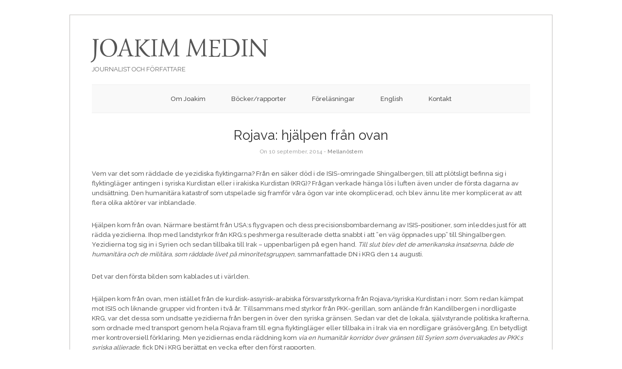

--- FILE ---
content_type: text/html; charset=UTF-8
request_url: https://joakimmedin.se/2014/09/rojava-hjalpen-fran-ovan/
body_size: 9070
content:
<!DOCTYPE html>
<html lang="sv-SE">
<head>
	<meta http-equiv="Content-Type" content="text/html; charset=UTF-8" />

	<link rel="profile" href="http://gmpg.org/xfn/11" />
	<link rel="pingback" href="https://joakimmedin.se/xmlrpc.php" />

	<title>Rojava: hjälpen från ovan &#8211; JOAKIM MEDIN</title>
<meta name='robots' content='max-image-preview:large' />
	<style>img:is([sizes="auto" i], [sizes^="auto," i]) { contain-intrinsic-size: 3000px 1500px }</style>
	<link rel='dns-prefetch' href='//fonts.googleapis.com' />
<link rel="alternate" type="application/rss+xml" title="JOAKIM MEDIN &raquo; Webbflöde" href="https://joakimmedin.se/feed/" />
<link rel="alternate" type="application/rss+xml" title="JOAKIM MEDIN &raquo; Kommentarsflöde" href="https://joakimmedin.se/comments/feed/" />
<script type="text/javascript">
/* <![CDATA[ */
window._wpemojiSettings = {"baseUrl":"https:\/\/s.w.org\/images\/core\/emoji\/16.0.1\/72x72\/","ext":".png","svgUrl":"https:\/\/s.w.org\/images\/core\/emoji\/16.0.1\/svg\/","svgExt":".svg","source":{"concatemoji":"https:\/\/joakimmedin.se\/wp-includes\/js\/wp-emoji-release.min.js?ver=6.8.3"}};
/*! This file is auto-generated */
!function(s,n){var o,i,e;function c(e){try{var t={supportTests:e,timestamp:(new Date).valueOf()};sessionStorage.setItem(o,JSON.stringify(t))}catch(e){}}function p(e,t,n){e.clearRect(0,0,e.canvas.width,e.canvas.height),e.fillText(t,0,0);var t=new Uint32Array(e.getImageData(0,0,e.canvas.width,e.canvas.height).data),a=(e.clearRect(0,0,e.canvas.width,e.canvas.height),e.fillText(n,0,0),new Uint32Array(e.getImageData(0,0,e.canvas.width,e.canvas.height).data));return t.every(function(e,t){return e===a[t]})}function u(e,t){e.clearRect(0,0,e.canvas.width,e.canvas.height),e.fillText(t,0,0);for(var n=e.getImageData(16,16,1,1),a=0;a<n.data.length;a++)if(0!==n.data[a])return!1;return!0}function f(e,t,n,a){switch(t){case"flag":return n(e,"\ud83c\udff3\ufe0f\u200d\u26a7\ufe0f","\ud83c\udff3\ufe0f\u200b\u26a7\ufe0f")?!1:!n(e,"\ud83c\udde8\ud83c\uddf6","\ud83c\udde8\u200b\ud83c\uddf6")&&!n(e,"\ud83c\udff4\udb40\udc67\udb40\udc62\udb40\udc65\udb40\udc6e\udb40\udc67\udb40\udc7f","\ud83c\udff4\u200b\udb40\udc67\u200b\udb40\udc62\u200b\udb40\udc65\u200b\udb40\udc6e\u200b\udb40\udc67\u200b\udb40\udc7f");case"emoji":return!a(e,"\ud83e\udedf")}return!1}function g(e,t,n,a){var r="undefined"!=typeof WorkerGlobalScope&&self instanceof WorkerGlobalScope?new OffscreenCanvas(300,150):s.createElement("canvas"),o=r.getContext("2d",{willReadFrequently:!0}),i=(o.textBaseline="top",o.font="600 32px Arial",{});return e.forEach(function(e){i[e]=t(o,e,n,a)}),i}function t(e){var t=s.createElement("script");t.src=e,t.defer=!0,s.head.appendChild(t)}"undefined"!=typeof Promise&&(o="wpEmojiSettingsSupports",i=["flag","emoji"],n.supports={everything:!0,everythingExceptFlag:!0},e=new Promise(function(e){s.addEventListener("DOMContentLoaded",e,{once:!0})}),new Promise(function(t){var n=function(){try{var e=JSON.parse(sessionStorage.getItem(o));if("object"==typeof e&&"number"==typeof e.timestamp&&(new Date).valueOf()<e.timestamp+604800&&"object"==typeof e.supportTests)return e.supportTests}catch(e){}return null}();if(!n){if("undefined"!=typeof Worker&&"undefined"!=typeof OffscreenCanvas&&"undefined"!=typeof URL&&URL.createObjectURL&&"undefined"!=typeof Blob)try{var e="postMessage("+g.toString()+"("+[JSON.stringify(i),f.toString(),p.toString(),u.toString()].join(",")+"));",a=new Blob([e],{type:"text/javascript"}),r=new Worker(URL.createObjectURL(a),{name:"wpTestEmojiSupports"});return void(r.onmessage=function(e){c(n=e.data),r.terminate(),t(n)})}catch(e){}c(n=g(i,f,p,u))}t(n)}).then(function(e){for(var t in e)n.supports[t]=e[t],n.supports.everything=n.supports.everything&&n.supports[t],"flag"!==t&&(n.supports.everythingExceptFlag=n.supports.everythingExceptFlag&&n.supports[t]);n.supports.everythingExceptFlag=n.supports.everythingExceptFlag&&!n.supports.flag,n.DOMReady=!1,n.readyCallback=function(){n.DOMReady=!0}}).then(function(){return e}).then(function(){var e;n.supports.everything||(n.readyCallback(),(e=n.source||{}).concatemoji?t(e.concatemoji):e.wpemoji&&e.twemoji&&(t(e.twemoji),t(e.wpemoji)))}))}((window,document),window._wpemojiSettings);
/* ]]> */
</script>
<style id='wp-emoji-styles-inline-css' type='text/css'>

	img.wp-smiley, img.emoji {
		display: inline !important;
		border: none !important;
		box-shadow: none !important;
		height: 1em !important;
		width: 1em !important;
		margin: 0 0.07em !important;
		vertical-align: -0.1em !important;
		background: none !important;
		padding: 0 !important;
	}
</style>
<link rel='stylesheet' id='wp-block-library-css' href='https://joakimmedin.se/wp-includes/css/dist/block-library/style.min.css?ver=6.8.3' type='text/css' media='all' />
<style id='classic-theme-styles-inline-css' type='text/css'>
/*! This file is auto-generated */
.wp-block-button__link{color:#fff;background-color:#32373c;border-radius:9999px;box-shadow:none;text-decoration:none;padding:calc(.667em + 2px) calc(1.333em + 2px);font-size:1.125em}.wp-block-file__button{background:#32373c;color:#fff;text-decoration:none}
</style>
<style id='global-styles-inline-css' type='text/css'>
:root{--wp--preset--aspect-ratio--square: 1;--wp--preset--aspect-ratio--4-3: 4/3;--wp--preset--aspect-ratio--3-4: 3/4;--wp--preset--aspect-ratio--3-2: 3/2;--wp--preset--aspect-ratio--2-3: 2/3;--wp--preset--aspect-ratio--16-9: 16/9;--wp--preset--aspect-ratio--9-16: 9/16;--wp--preset--color--black: #000000;--wp--preset--color--cyan-bluish-gray: #abb8c3;--wp--preset--color--white: #ffffff;--wp--preset--color--pale-pink: #f78da7;--wp--preset--color--vivid-red: #cf2e2e;--wp--preset--color--luminous-vivid-orange: #ff6900;--wp--preset--color--luminous-vivid-amber: #fcb900;--wp--preset--color--light-green-cyan: #7bdcb5;--wp--preset--color--vivid-green-cyan: #00d084;--wp--preset--color--pale-cyan-blue: #8ed1fc;--wp--preset--color--vivid-cyan-blue: #0693e3;--wp--preset--color--vivid-purple: #9b51e0;--wp--preset--gradient--vivid-cyan-blue-to-vivid-purple: linear-gradient(135deg,rgba(6,147,227,1) 0%,rgb(155,81,224) 100%);--wp--preset--gradient--light-green-cyan-to-vivid-green-cyan: linear-gradient(135deg,rgb(122,220,180) 0%,rgb(0,208,130) 100%);--wp--preset--gradient--luminous-vivid-amber-to-luminous-vivid-orange: linear-gradient(135deg,rgba(252,185,0,1) 0%,rgba(255,105,0,1) 100%);--wp--preset--gradient--luminous-vivid-orange-to-vivid-red: linear-gradient(135deg,rgba(255,105,0,1) 0%,rgb(207,46,46) 100%);--wp--preset--gradient--very-light-gray-to-cyan-bluish-gray: linear-gradient(135deg,rgb(238,238,238) 0%,rgb(169,184,195) 100%);--wp--preset--gradient--cool-to-warm-spectrum: linear-gradient(135deg,rgb(74,234,220) 0%,rgb(151,120,209) 20%,rgb(207,42,186) 40%,rgb(238,44,130) 60%,rgb(251,105,98) 80%,rgb(254,248,76) 100%);--wp--preset--gradient--blush-light-purple: linear-gradient(135deg,rgb(255,206,236) 0%,rgb(152,150,240) 100%);--wp--preset--gradient--blush-bordeaux: linear-gradient(135deg,rgb(254,205,165) 0%,rgb(254,45,45) 50%,rgb(107,0,62) 100%);--wp--preset--gradient--luminous-dusk: linear-gradient(135deg,rgb(255,203,112) 0%,rgb(199,81,192) 50%,rgb(65,88,208) 100%);--wp--preset--gradient--pale-ocean: linear-gradient(135deg,rgb(255,245,203) 0%,rgb(182,227,212) 50%,rgb(51,167,181) 100%);--wp--preset--gradient--electric-grass: linear-gradient(135deg,rgb(202,248,128) 0%,rgb(113,206,126) 100%);--wp--preset--gradient--midnight: linear-gradient(135deg,rgb(2,3,129) 0%,rgb(40,116,252) 100%);--wp--preset--font-size--small: 13px;--wp--preset--font-size--medium: 20px;--wp--preset--font-size--large: 36px;--wp--preset--font-size--x-large: 42px;--wp--preset--spacing--20: 0.44rem;--wp--preset--spacing--30: 0.67rem;--wp--preset--spacing--40: 1rem;--wp--preset--spacing--50: 1.5rem;--wp--preset--spacing--60: 2.25rem;--wp--preset--spacing--70: 3.38rem;--wp--preset--spacing--80: 5.06rem;--wp--preset--shadow--natural: 6px 6px 9px rgba(0, 0, 0, 0.2);--wp--preset--shadow--deep: 12px 12px 50px rgba(0, 0, 0, 0.4);--wp--preset--shadow--sharp: 6px 6px 0px rgba(0, 0, 0, 0.2);--wp--preset--shadow--outlined: 6px 6px 0px -3px rgba(255, 255, 255, 1), 6px 6px rgba(0, 0, 0, 1);--wp--preset--shadow--crisp: 6px 6px 0px rgba(0, 0, 0, 1);}:where(.is-layout-flex){gap: 0.5em;}:where(.is-layout-grid){gap: 0.5em;}body .is-layout-flex{display: flex;}.is-layout-flex{flex-wrap: wrap;align-items: center;}.is-layout-flex > :is(*, div){margin: 0;}body .is-layout-grid{display: grid;}.is-layout-grid > :is(*, div){margin: 0;}:where(.wp-block-columns.is-layout-flex){gap: 2em;}:where(.wp-block-columns.is-layout-grid){gap: 2em;}:where(.wp-block-post-template.is-layout-flex){gap: 1.25em;}:where(.wp-block-post-template.is-layout-grid){gap: 1.25em;}.has-black-color{color: var(--wp--preset--color--black) !important;}.has-cyan-bluish-gray-color{color: var(--wp--preset--color--cyan-bluish-gray) !important;}.has-white-color{color: var(--wp--preset--color--white) !important;}.has-pale-pink-color{color: var(--wp--preset--color--pale-pink) !important;}.has-vivid-red-color{color: var(--wp--preset--color--vivid-red) !important;}.has-luminous-vivid-orange-color{color: var(--wp--preset--color--luminous-vivid-orange) !important;}.has-luminous-vivid-amber-color{color: var(--wp--preset--color--luminous-vivid-amber) !important;}.has-light-green-cyan-color{color: var(--wp--preset--color--light-green-cyan) !important;}.has-vivid-green-cyan-color{color: var(--wp--preset--color--vivid-green-cyan) !important;}.has-pale-cyan-blue-color{color: var(--wp--preset--color--pale-cyan-blue) !important;}.has-vivid-cyan-blue-color{color: var(--wp--preset--color--vivid-cyan-blue) !important;}.has-vivid-purple-color{color: var(--wp--preset--color--vivid-purple) !important;}.has-black-background-color{background-color: var(--wp--preset--color--black) !important;}.has-cyan-bluish-gray-background-color{background-color: var(--wp--preset--color--cyan-bluish-gray) !important;}.has-white-background-color{background-color: var(--wp--preset--color--white) !important;}.has-pale-pink-background-color{background-color: var(--wp--preset--color--pale-pink) !important;}.has-vivid-red-background-color{background-color: var(--wp--preset--color--vivid-red) !important;}.has-luminous-vivid-orange-background-color{background-color: var(--wp--preset--color--luminous-vivid-orange) !important;}.has-luminous-vivid-amber-background-color{background-color: var(--wp--preset--color--luminous-vivid-amber) !important;}.has-light-green-cyan-background-color{background-color: var(--wp--preset--color--light-green-cyan) !important;}.has-vivid-green-cyan-background-color{background-color: var(--wp--preset--color--vivid-green-cyan) !important;}.has-pale-cyan-blue-background-color{background-color: var(--wp--preset--color--pale-cyan-blue) !important;}.has-vivid-cyan-blue-background-color{background-color: var(--wp--preset--color--vivid-cyan-blue) !important;}.has-vivid-purple-background-color{background-color: var(--wp--preset--color--vivid-purple) !important;}.has-black-border-color{border-color: var(--wp--preset--color--black) !important;}.has-cyan-bluish-gray-border-color{border-color: var(--wp--preset--color--cyan-bluish-gray) !important;}.has-white-border-color{border-color: var(--wp--preset--color--white) !important;}.has-pale-pink-border-color{border-color: var(--wp--preset--color--pale-pink) !important;}.has-vivid-red-border-color{border-color: var(--wp--preset--color--vivid-red) !important;}.has-luminous-vivid-orange-border-color{border-color: var(--wp--preset--color--luminous-vivid-orange) !important;}.has-luminous-vivid-amber-border-color{border-color: var(--wp--preset--color--luminous-vivid-amber) !important;}.has-light-green-cyan-border-color{border-color: var(--wp--preset--color--light-green-cyan) !important;}.has-vivid-green-cyan-border-color{border-color: var(--wp--preset--color--vivid-green-cyan) !important;}.has-pale-cyan-blue-border-color{border-color: var(--wp--preset--color--pale-cyan-blue) !important;}.has-vivid-cyan-blue-border-color{border-color: var(--wp--preset--color--vivid-cyan-blue) !important;}.has-vivid-purple-border-color{border-color: var(--wp--preset--color--vivid-purple) !important;}.has-vivid-cyan-blue-to-vivid-purple-gradient-background{background: var(--wp--preset--gradient--vivid-cyan-blue-to-vivid-purple) !important;}.has-light-green-cyan-to-vivid-green-cyan-gradient-background{background: var(--wp--preset--gradient--light-green-cyan-to-vivid-green-cyan) !important;}.has-luminous-vivid-amber-to-luminous-vivid-orange-gradient-background{background: var(--wp--preset--gradient--luminous-vivid-amber-to-luminous-vivid-orange) !important;}.has-luminous-vivid-orange-to-vivid-red-gradient-background{background: var(--wp--preset--gradient--luminous-vivid-orange-to-vivid-red) !important;}.has-very-light-gray-to-cyan-bluish-gray-gradient-background{background: var(--wp--preset--gradient--very-light-gray-to-cyan-bluish-gray) !important;}.has-cool-to-warm-spectrum-gradient-background{background: var(--wp--preset--gradient--cool-to-warm-spectrum) !important;}.has-blush-light-purple-gradient-background{background: var(--wp--preset--gradient--blush-light-purple) !important;}.has-blush-bordeaux-gradient-background{background: var(--wp--preset--gradient--blush-bordeaux) !important;}.has-luminous-dusk-gradient-background{background: var(--wp--preset--gradient--luminous-dusk) !important;}.has-pale-ocean-gradient-background{background: var(--wp--preset--gradient--pale-ocean) !important;}.has-electric-grass-gradient-background{background: var(--wp--preset--gradient--electric-grass) !important;}.has-midnight-gradient-background{background: var(--wp--preset--gradient--midnight) !important;}.has-small-font-size{font-size: var(--wp--preset--font-size--small) !important;}.has-medium-font-size{font-size: var(--wp--preset--font-size--medium) !important;}.has-large-font-size{font-size: var(--wp--preset--font-size--large) !important;}.has-x-large-font-size{font-size: var(--wp--preset--font-size--x-large) !important;}
:where(.wp-block-post-template.is-layout-flex){gap: 1.25em;}:where(.wp-block-post-template.is-layout-grid){gap: 1.25em;}
:where(.wp-block-columns.is-layout-flex){gap: 2em;}:where(.wp-block-columns.is-layout-grid){gap: 2em;}
:root :where(.wp-block-pullquote){font-size: 1.5em;line-height: 1.6;}
</style>
<link rel='stylesheet' id='rps-image-gallery-css' href='https://joakimmedin.se/wp-content/plugins/rps-image-gallery/rps-image-gallery.css?ver=2.2.2' type='text/css' media='all' />
<link rel='stylesheet' id='rps-image-gallery-theme-default-css' href='https://joakimmedin.se/wp-content/plugins/rps-image-gallery/themes/default/style.css?ver=2.2.2' type='text/css' media='all' />
<link rel='stylesheet' id='uaf_client_css-css' href='https://joakimmedin.se/wp-content/uploads/useanyfont/uaf.css?ver=1526640081' type='text/css' media='all' />
<link rel='stylesheet' id='origami-css' href='https://joakimmedin.se/wp-content/themes/origami/style.css?ver=1.7.3' type='text/css' media='all' />
<link rel='stylesheet' id='flexslider-css' href='https://joakimmedin.se/wp-content/themes/origami/css/flexslider.css?ver=2.0' type='text/css' media='all' />
<link rel='stylesheet' id='google-webfonts-css' href='//fonts.googleapis.com/css?family=Terminal+Dosis%3A200%2C400&#038;ver=6.8.3' type='text/css' media='all' />
<link rel='stylesheet' id='siteorigin-mobilenav-css' href='https://joakimmedin.se/wp-content/themes/origami/inc/mobilenav/css/mobilenav.css?ver=1.7.3' type='text/css' media='all' />
<link rel='stylesheet' id='easymedia_styles-css' href='https://joakimmedin.se/wp-content/plugins/easy-media-gallery/css/frontend.css?ver=6.8.3' type='text/css' media='all' />
<script type="text/javascript" src="https://joakimmedin.se/wp-includes/js/jquery/jquery.min.js?ver=3.7.1" id="jquery-core-js"></script>
<script type="text/javascript" src="https://joakimmedin.se/wp-includes/js/jquery/jquery-migrate.min.js?ver=3.4.1" id="jquery-migrate-js"></script>
<script type="text/javascript" src="https://joakimmedin.se/wp-content/themes/origami/js/jquery.fitvids.min.js?ver=1.0" id="fitvids-js"></script>
<script type="text/javascript" src="https://joakimmedin.se/wp-content/themes/origami/js/origami.min.js?ver=1.7.3" id="origami-js"></script>
<script type="text/javascript" src="https://joakimmedin.se/wp-content/themes/origami/js/jquery.flexslider.min.js?ver=2.1" id="flexslider-js"></script>
<script type="text/javascript" id="siteorigin-mobilenav-js-extra">
/* <![CDATA[ */
var mobileNav = {"search":{"url":"https:\/\/joakimmedin.se","placeholder":"Search"},"text":{"navigate":"Menu","back":"Back","close":"Close"},"nextIconUrl":"https:\/\/joakimmedin.se\/wp-content\/themes\/origami\/inc\/mobilenav\/images\/next.png"};
/* ]]> */
</script>
<script type="text/javascript" src="https://joakimmedin.se/wp-content/themes/origami/inc/mobilenav/js/mobilenav.min.js?ver=1.7.3" id="siteorigin-mobilenav-js"></script>
<link rel="https://api.w.org/" href="https://joakimmedin.se/wp-json/" /><link rel="alternate" title="JSON" type="application/json" href="https://joakimmedin.se/wp-json/wp/v2/posts/653" /><link rel="EditURI" type="application/rsd+xml" title="RSD" href="https://joakimmedin.se/xmlrpc.php?rsd" />
<meta name="generator" content="WordPress 6.8.3" />
<link rel="canonical" href="https://joakimmedin.se/2014/09/rojava-hjalpen-fran-ovan/" />
<link rel='shortlink' href='https://joakimmedin.se/?p=653' />
<link rel="alternate" title="oEmbed (JSON)" type="application/json+oembed" href="https://joakimmedin.se/wp-json/oembed/1.0/embed?url=https%3A%2F%2Fjoakimmedin.se%2F2014%2F09%2Frojava-hjalpen-fran-ovan%2F" />
<link rel="alternate" title="oEmbed (XML)" type="text/xml+oembed" href="https://joakimmedin.se/wp-json/oembed/1.0/embed?url=https%3A%2F%2Fjoakimmedin.se%2F2014%2F09%2Frojava-hjalpen-fran-ovan%2F&#038;format=xml" />
<meta name="viewport" content="width=device-width, initial-scale=1" /><meta http-equiv="X-UA-Compatible" content="IE=edge" />	<style type="text/css">
		.so-mobilenav-mobile + * { display: none; }
		@media screen and (max-width: 480px) { .so-mobilenav-mobile + * { display: block; } .so-mobilenav-standard + * { display: none; } }
	</style>
	<link rel="stylesheet" type="text/css" media="screen,projection" href="https://joakimmedin.se/wp-content/plugins/easy-media-gallery/css/styles/mediabox/Light.css" />

<!-- Easy Media Gallery Lite START (version 1.3.167)-->       
    
    <script type="text/javascript">
	/*<![CDATA[*/
	/* Easy Media Gallery */
    jQuery(document).ready(function($) {	
		var add = "easymedia";
jQuery('.da-thumbs a[rel!="easymedia"]').attr('rel', function (i, old) {
    return old ? old + ' ' + add : add; });		
    });
    /*]]>*/</script>

    <!--[if lt IE 9]>
<script src="https://joakimmedin.se/wp-content/plugins/easy-media-gallery/includes/js/func/html5.js" type="text/javascript"></script>
<![endif]-->  


<!-- Easy Media Gallery Lite  END  -->   
    
	<style type="text/css" id="custom-background-css">
body.custom-background { background-color: #ffffff; }
</style>
	
<!-- Jetpack Open Graph Tags -->
<meta property="og:type" content="article" />
<meta property="og:title" content="Rojava: hjälpen från ovan" />
<meta property="og:url" content="https://joakimmedin.se/2014/09/rojava-hjalpen-fran-ovan/" />
<meta property="og:description" content="Vem var det som räddade de yezidiska flyktingarna? Från en säker död i de ISIS-omringade Shingalbergen, till att plötsligt befinna sig i flyktingläger antingen i syriska Kurdistan eller i irakiska …" />
<meta property="article:published_time" content="2014-09-10T21:00:40+00:00" />
<meta property="article:modified_time" content="2014-09-21T12:23:05+00:00" />
<meta property="og:site_name" content="JOAKIM MEDIN" />
<meta property="og:image" content="http://joakimmedin.se/wp-content/uploads/2014/09/IMG_1820-1024x682.jpg" />
<meta property="og:image:width" content="733" />
<meta property="og:image:height" content="488" />
<meta property="og:image:alt" content="IMG_1820" />
<meta property="og:locale" content="sv_SE" />
<meta name="twitter:text:title" content="Rojava: hjälpen från ovan" />
<meta name="twitter:image" content="http://joakimmedin.se/wp-content/uploads/2014/09/IMG_1820-1024x682.jpg?w=640" />
<meta name="twitter:image:alt" content="IMG_1820" />
<meta name="twitter:card" content="summary_large_image" />

<!-- End Jetpack Open Graph Tags -->
	<style type="text/css" media="screen">
		#footer-widgets .widget { width: 100%; }
		@media screen and (max-width: 640px) {
			#footer-widgets .widget { width: auto; float: none; }
		}
	</style>
		<!--[if lt IE 9]>
	<script src="https://joakimmedin.se/wp-content/themes/origami/js/html5shiv.js" type="text/javascript"></script>
	<![endif]-->
	<!--[if (gte IE 6)&(lte IE 8)]>
	<script type="text/javascript" src="https://joakimmedin.se/wp-content/themes/origami/js/selectivizr.js"></script>
	<![endif]-->
	<style type="text/css" id="customizer-css">@import url(https://fonts.googleapis.com/css?family=Raleway:500|Simonetta:400|Raleway:400); body { font-family: "Raleway"; font-weight: 500; font-weight: 500 } #logo h1 { font-family: "Simonetta"; font-weight: 400 } h1,h2,h3,h4,h5,h6, h1.entry-title, h1.archive-title, #footer-widgets h2.widgettitle { font-family: "Raleway"; font-weight: 400 } #page-container { background-color: #ffffff } </style><style id="tt-easy-google-font-styles" type="text/css">p { }
h1 { }
h2 { }
h3 { }
h4 { }
h5 { }
h6 { }
</style></head>

<body class="wp-singular post-template-default single single-post postid-653 single-format-standard custom-background wp-theme-origami siteorigin-panels mobilenav">


<div class="container">

	
	<div id="page-container">

		
		<div id="logo" >
	<a href="https://joakimmedin.se/" title="JOURNALIST OCH FÖRFATTARE" class="logo-link">
					<h1 class="logo">JOAKIM MEDIN</h1><br/>
			<h3 class="logo">JOURNALIST OCH FÖRFATTARE</h3>
			</a>
	</div>


		
		<nav id="menu" class="primary">
	<div id="so-mobilenav-standard-1" data-id="1" class="so-mobilenav-standard"></div><div class="menu-meny-1-container"><ul id="main-menu" class="menu"><li id="menu-item-1948" class="menu-item menu-item-type-post_type menu-item-object-page menu-item-1948"><a href="https://joakimmedin.se/omjoakim/">Om Joakim</a></li>
<li id="menu-item-2134" class="menu-item menu-item-type-post_type menu-item-object-page menu-item-2134"><a href="https://joakimmedin.se/bockerrapporter/">Böcker/rapporter</a></li>
<li id="menu-item-1944" class="menu-item menu-item-type-post_type menu-item-object-page menu-item-1944"><a href="https://joakimmedin.se/forelasningar/">Föreläsningar</a></li>
<li id="menu-item-2003" class="menu-item menu-item-type-post_type menu-item-object-page menu-item-2003"><a href="https://joakimmedin.se/english/">English</a></li>
<li id="menu-item-2525" class="menu-item menu-item-type-post_type menu-item-object-page menu-item-2525"><a href="https://joakimmedin.se/kontakt/">Kontakt</a></li>
</ul></div><div id="so-mobilenav-mobile-1" data-id="1" class="so-mobilenav-mobile"></div><div class="menu-mobilenav-container"><ul id="mobile-nav-item-wrap-1" class="menu"><li><a href="#" class="mobilenav-main-link" data-id="1"><span class="mobile-nav-icon"></span>Menu</a></li></ul></div></nav>
<div id="content">			<div class="post-653 post type-post status-publish format-standard hentry category-mellanostern tag-flyktingar tag-irak tag-isis tag-kurdistan tag-pkk tag-syrien content-columns-1">

			
							<h1 class="entry-title">
											Rojava: hjälpen från ovan									</h1>
	
				<div class="post-info">
					On 10 september, 2014																
										- <a href="https://joakimmedin.se/category/mellanostern/" rel="category tag">Mellanöstern</a>									</div>
			
						<div class="content column-1">
								
				<p>Vem var det som räddade de yezidiska flyktingarna? Från en säker död i de ISIS-omringade Shingalbergen, till att plötsligt befinna sig i flyktingläger antingen i syriska Kurdistan eller i irakiska Kurdistan (KRG)? Frågan verkade hänga lös i luften även under de första dagarna av undsättning. Den humanitära katastrof som utspelade sig framför våra ögon var inte okomplicerad, och blev ännu lite mer komplicerat av att flera olika aktörer var inblandade.</p>
<p>Hjälpen kom från ovan. Närmare bestämt från USA:s flygvapen och dess precisionsbombardemang av ISIS-positioner, som inleddes just för att rädda yezidierna. Ihop med landstyrkor från KRG:s peshmerga resulterade detta snabbt i att &#8221;en väg öppnades upp&#8221; till Shingalbergen. Yezidierna tog sig in i Syrien och sedan tillbaka till Irak &#8211; uppenbarligen på egen hand. <em>Till slut blev det de amerikanska insatserna, både de humanitära och de militära, som räddade livet på minoritetsgruppen</em>, sammanfattade DN i KRG den 14 augusti.</p>
<p>Det var den första bilden som kablades ut i världen.</p>
<p>Hjälpen kom från ovan, men istället från de kurdisk-assyrisk-arabiska försvarsstyrkorna från Rojava/syriska Kurdistan i norr. Som redan kämpat mot ISIS och liknande grupper vid fronten i två år. Tillsammans med styrkor från PKK-gerillan, som anlände från Kandilbergen i nordligaste KRG, var det dessa som undsatte yezidierna från bergen in över den syriska gränsen. Sedan var det de lokala, självstyrande politiska krafterna, som ordnade med transport genom hela Rojava fram till egna flyktingläger eller tillbaka in i Irak via en nordligare gräsövergång. En betydligt mer kontroversiell förklaring. Men yezidiernas enda räddning kom <em>via en humanitär korridor över gränsen till Syrien som övervakades av PKK:s syriska allierade</em>, fick DN i KRG berättat en vecka efter den först rapporten.</p>
<p>Då hade mer information nått ut, som till sist också gick att tro på, och bilden nyanserades.</p>
<p>Det var inte några enstaka USA-bombanfall som på mystiska vägar räddat livet de tiotusentals människorna i bergen. Markarbetet, logistiken och kommunikation med kurdiska Röda halvmånen sköttes istället av insatsen från Rojava. Jag och Thorkil Rothe hade möjligheten att bevittna hela denna räddningsaktion inifrån Rojava, och vad vi såg försökte jag också förmedla från dag ett till alla medieföretag jag talade med. Majoriteten fann dock bäst att utelämna detta stycke. Kopplingen till PKK, terrorstämplad av EU och USA, var känslig. Och Rojava, där lokalbefolkningen redan bekämpat ISIS ett bra tag, vad var det för ställe?</p>
<p>På plats i Rojava och närmare bestämt kantonen Cizîre kunde vi dokumentera även detta. Kurdernas maktövertagande från Assadregimen, maktöverlämnandet till en självstyrande och multikulturell administration, demokratiseringsprojektet, och inte minst kvinnornas avancemang. Allt detta i i en region som i övrigt kännetecknas av diktatur, religiös fanatism, extrem mansdominans, krig och förstörelse. Mot allt detta måste nya samhällsinitiativ förstås bygga upp ett starkt försvar.</p>
<p>Jag är fortfarande ledsen i hjärtat efter sommarens hemskheter. I dessa mörka tider behövs ljusglimtar. Lyckligtvis kan exempel på lokalt motstånd och progressiva vindar erbjuda detta, istället för att vi jämt bara ska sitta och vänta på intervention från väst.</p>
<p>Ett reportage går att läsa för prenumeranter hos<a href="http://feministisktperspektiv.se/konton/loggain/?next=/2014/08/29/de-forsvarar-den-tysta-revolutionen-i-rojava-mot-is"> Feministiskt Perspektiv</a>, ett annat reportage kom för en tid sen hos <a href="http://www.etc.se/utrikes/kvinnorna-som-slass-mot-terrorn-kunde-inte-se-pa-nar-folk-dodades">Dagens ETC</a>. Mer kommer internationellt.</p>
<p style="text-align: left;"><img fetchpriority="high" decoding="async" class="aligncenter  wp-image-655" alt="IMG_1820" src="http://joakimmedin.se/wp-content/uploads/2014/09/IMG_1820-1024x682.jpg" width="733" height="488" srcset="https://joakimmedin.se/wp-content/uploads/2014/09/IMG_1820-1024x682.jpg 1024w, https://joakimmedin.se/wp-content/uploads/2014/09/IMG_1820-300x200.jpg 300w, https://joakimmedin.se/wp-content/uploads/2014/09/IMG_1820-904x602.jpg 904w" sizes="(max-width: 733px) 100vw, 733px" /><em>                     Gränsen. Styrkor från Rojava &#8211; kvinnor och män &#8211; evakuerade yezidierna från Shingalbergen. Foto: Joakim Medin</em></p>
				<div class="clear"></div>
			</div>
			
						
										<div class="below-content tagged">
											<div class="tags">
							<div class="origami-icon-tag"></div>
							<div class="the_tags">
								<a href="https://joakimmedin.se/tag/flyktingar/" rel="tag">Flyktingar</a>, <a href="https://joakimmedin.se/tag/irak/" rel="tag">Irak</a>, <a href="https://joakimmedin.se/tag/isis/" rel="tag">ISIS</a>, <a href="https://joakimmedin.se/tag/kurdistan/" rel="tag">Kurdistan</a>, <a href="https://joakimmedin.se/tag/pkk/" rel="tag">PKK</a>, <a href="https://joakimmedin.se/tag/syrien/" rel="tag">Syrien</a>							</div>
						</div>
										
					
					<div class="clear"></div>
				</div>

			
						
			

	<div id="comments" class="comments-disabled content">
		<p>Comments are Disabled</p>
	</div>

		</div>
	</div>

<div id="posts-nav">
	</div>

		


		
			
			<div id="footer-widgets">
	<div id="footer-widgets-wrapper">
		<div id="search-2" class="cell widget widget_search"><h2 class="widgettitle">SÖK</h2>
<form role="search" method="get" id="searchform" class="searchform" action="https://joakimmedin.se/">
				<div>
					<label class="screen-reader-text" for="s">Sök efter:</label>
					<input type="text" value="" name="s" id="s" />
					<input type="submit" id="searchsubmit" value="Sök" />
				</div>
			</form></div>		<div class="clear"></div>
	</div>
</div>
			
		
		
	</div>

	
	
	<div id="footer">
			<div class="copyright">Copyright JOAKIM MEDIN 2013-2022</div>
	
	<div class="designed">Theme By <a href="http://siteorigin.com">SiteOrigin</a></div>	<div class="clear"></div>
</div>
	
</div>

<script type="speculationrules">
{"prefetch":[{"source":"document","where":{"and":[{"href_matches":"\/*"},{"not":{"href_matches":["\/wp-*.php","\/wp-admin\/*","\/wp-content\/uploads\/*","\/wp-content\/*","\/wp-content\/plugins\/*","\/wp-content\/themes\/origami\/*","\/*\\?(.+)"]}},{"not":{"selector_matches":"a[rel~=\"nofollow\"]"}},{"not":{"selector_matches":".no-prefetch, .no-prefetch a"}}]},"eagerness":"conservative"}]}
</script>
<script type="text/javascript" src="https://joakimmedin.se/wp-content/plugins/rps-image-gallery/dependencies/pagination.js?ver=2.2.2" id="rps-image-gallery-pagination-js"></script>
<script type="text/javascript" src="https://joakimmedin.se/wp-includes/js/comment-reply.min.js?ver=6.8.3" id="comment-reply-js" async="async" data-wp-strategy="async"></script>
</body>
</html>

--- FILE ---
content_type: text/css
request_url: https://joakimmedin.se/wp-content/themes/origami/style.css?ver=1.7.3
body_size: 5476
content:
/*
Theme Name: Origami
Theme URI: https://siteorigin.com/theme/origami
Description: Origami is a simple, responsive media blogging theme that places strong emphasis on your content. It looks great on mobile devices, even the videos and galleries scale to fit small screens. The options panel is easy to understand with a minimal set of options. Origami includes a powerful drag and drop page builder for creating unlimited page layouts. So you can use Origami as a standard photography blog or a complete business website. We offer free and premium support on our support <a href="http://siteorigin.com/thread/">forums</a> (http://siteorigin.com/thread/).
Tags: one-column, fluid-layout, post-formats, custom-menu, theme-options, threaded-comments, translation-ready, photoblogging, responsive-layout
Author: SiteOrigin
Author URI: https://siteorigin.com/
Version: 1.7.3
License: GPL v2.0
License URI: license.txt
Text Domain: origami
*/
/**
 * #.# Reset
 */
html, body, div, span, applet, object, iframe, h1, h2, h3, h4, h5, h6, p, blockquote, pre, a, abbr, acronym, address, big, cite, code, del, dfn, em, font, img, ins, kbd, q, s, samp, small, strike, strong, sub, sup, tt, var, dl, dt, dd, ol, ul, li, fieldset, form, label, legend, table, caption, tbody, tfoot, thead, tr, th, td {
  margin: 0;
  padding: 0;
  border: 0;
  outline: 0;
  font-weight: inherit;
  font-style: inherit;
  font-size: 100%;
  font-family: inherit;
  vertical-align: baseline; }

/* remember to define focus styles! */
:focus {
  outline: 0; }

body {
  line-height: 1;
  -webkit-text-size-adjust: none; }

ol, ul {
  list-style: none; }

/* tables still need 'cellspacing="0"' in the markup */
table {
  border-collapse: separate;
  border-spacing: 0; }

caption, th, td {
  text-align: left;
  font-weight: normal; }

blockquote:before, blockquote:after {
  content: ""; }

q:before, q:after {
  content: ""; }

blockquote, q {
  quotes: "" ""; }

/**
 * #.# General
 */
body {
  font-family: "Helvetica Neue", Arial, Helvetica, Geneva, sans-serif;
  font-size: 13px;
  font-weight: 400; }

.container {
  width: 100%;
  margin: 0 auto;
  max-width: 1024px;
  padding: 0 15px;
  box-sizing: border-box; }

.clear {
  clear: both; }

.clearfix {
  display: inline-block; }
  .clearfix:after {
    content: ".";
    display: block;
    clear: both;
    visibility: hidden;
    line-height: 0;
    height: 0; }

html[xmlns] .clearfix {
  display: block; }

* html .clearfix {
  height: 1%; }

/**
 * #.# Page
 */
/* This is the main page frame */
#page-container {
  width: 100%;
  background: #fdfdfd;
  padding: 2.25% 4.5%;
  margin: 30px 0 35px 0;
  box-sizing: border-box;
  box-shadow: 0 1px 2px rgba(0, 0, 0, 0.1), inset 0 0 2px rgba(0, 0, 0, 0.1125);
  border: 1px solid #cbc9c7; }

/**
 * #.# Logo
 */
#logo {
  position: relative;
  margin: 20px 0 25px 0; }
  #logo.logo-centered {
    text-align: center; }
  #logo a.logo-link {
    text-decoration: none; }
  #logo h1 {
    display: inline-block;
    color: #555;
    font-family: "Terminal Dosis", Arial, Helvetica, Geneva, sans-serif;
    font-size: 52px;
    font-weight: 200;
    margin-bottom: 0.2em; }
  #logo h3 {
    display: inline-block;
    color: #666;
    font-size: 13px; }
  #logo img {
    max-width: 100%;
    height: auto; }
  #logo #searchform {
    position: absolute;
    top: 50%;
    right: 0;
    margin-top: -12px; }
    #logo #searchform label, #logo #searchform #searchsubmit {
      display: none; }
    #logo #searchform #s {
      width: 28px;
      padding: 4px;
      border: 1px solid #EEEEEE;
      border-width: 0 0 1px 0;
      font-size: 0.9em;
      font-weight: 200;
      box-sizing: border-box;
      -webkit-transition: all 0.275s ease-in-out;
      -moz-transition: all 0.275s ease-in-out;
      transition: all 0.275s ease-in-out;
      background: #F9F9F9 url(images/mag.png) no-repeat 10px center;
      padding-left: 30px;
      color: #777; }
      #logo #searchform #s:focus {
        width: 180px; }

/**
 * #.# Search Form
 */
@media screen and (max-width: 480px) {
  #logo #searchform {
    position: static;
    margin-top: 15px; }
    #logo #searchform #s {
      width: 100%; }
      #logo #searchform #s:focus {
        width: 100%; } }

/**
 * #.# Main Menu
 */
#menu ul {
  display: block;
  padding: 0px;
  text-align: center;
  margin-bottom: 25px;
  border: 1px solid #EEEEEE;
  border-width: 1px 0;
  background: #F9F9F9; }
  #menu ul li {
    display: inline-block;
    padding: 22px 25px;
    position: relative; }
    #menu ul li a {
      text-decoration: none;
      font-size: 1em;
      color: #505050; }
    #menu ul li ul {
      visibility: hidden;
      display: block;
      position: absolute;
      background: #F5F5F5;
      z-index: 10;
      top: 100%;
      left: 50%;
      width: 160px;
      margin-left: -80px;
      border-top: 1px solid #E4E4E4;
      background-color: #F4F4F4;
      border-color: #DDDDDD;
      box-sizing: border-box; }
    #menu ul li li ul {
      margin-left: 0;
      top: 0;
      left: 160px; }
    #menu ul li ul li a {
      display: block;
      color: #606060;
      font-size: 0.9em; }
  #menu ul ul li {
    width: 160px;
    text-align: center;
    padding: 10px 0; }
  #menu ul li:hover > ul {
    visibility: visible;
    display: block; }

#menu .mobilenav-main-link {
  font-weight: 500;
  font-size: 14px; }
  #menu .mobilenav-main-link .mobile-nav-icon {
    font-family: origami-icons;
    color: #666666;
    font-size: 15px;
    display: block;
    float: left;
    width: 13px;
    height: 15px;
    margin: -1px 8px 0 0; }
    #menu .mobilenav-main-link .mobile-nav-icon:before {
      content: "\e601"; }

/**
 * #.# Post
 */
.post {
  margin-bottom: 30px; }

/**
 * #.# Entry Title
 */
h1.entry-title, h1.archive-title {
  font-size: 2.2em;
  margin: 1em 0 0.4em 0;
  text-align: center;
  color: #333;
  font-family: "Dosis", Arial, Helvetica, Geneva, sans-serif;
  font-size: 28px;
  font-weight: 200;
  line-height: 1.25em; }

h1.entry-title.noinfo {
  margin-bottom: 30px; }

h1.entry-title a {
  text-decoration: none;
  color: inherit; }

.post:last-child {
  margin-bottom: 0; }

.post .post-info {
  margin-bottom: 30px;
  text-align: center;
  color: #A6A6A6;
  font-size: 11.5px; }
  .post .post-info strong, .post .post-info a {
    font-weight: 500;
    text-decoration: none;
    color: #808080; }

.post-navigation {
  margin-top: 15px;
  margin-bottom: 35px; }
  .post-navigation a {
    display: block;
    color: #505050;
    text-decoration: none; }
    .post-navigation a:hover {
      color: #333; }
    .post-navigation a[rel=prev] {
      float: left; }
    .post-navigation a[rel=next] {
      float: right; }

@media screen and (max-width: 480px) {
  .post .content {
    -webkit-column-count: 1 !important;
    -moz-column-count: 1 !important;
    column-count: 1 !important; } }

/**
 * #.# Featured Image
 */
.post .featured-image {
  position: relative;
  text-align: center; }

.post img.main-image {
  max-width: 100%;
  height: auto; }
  .post img.main-image.mobile {
    display: none; }

.post .below-content {
  color: #666;
  padding: 20px 10px;
  text-align: right;
  border-style: solid;
  background: #FAFAFA;
  margin-top: 30px;
  border: 1px solid #EEEEEE;
  border-width: 1px 0;
  background: #F9F9F9; }
  .post .below-content .origami-icon-tag {
    font-size: 19px;
    color: #999999;
    display: block;
    margin-top: -1px;
    margin-right: 6px;
    margin-left: 6px;
    float: left; }
  .post .below-content .origami-icon-more {
    font-size: 19px;
    color: #999999;
    display: block;
    margin-top: -1px;
    margin-right: 6px;
    margin-left: 6px;
    float: left;
    float: right;
    margin-top: -2px; }
  .post .below-content svg {
    fill: #999; }
  .post .below-content a {
    color: #666;
    text-decoration: none;
    font-style: italic; }
  .post .below-content p {
    height: 1em;
    line-height: 1; }
  .post .below-content .tags {
    float: left; }
    .post .below-content .tags .the_tags {
      display: inline; }
      .post .below-content .tags .the_tags a:last-child:after {
        content: ''; }
  .post .below-content .read-more {
    float: right; }

.post .content {
  margin-bottom: 20px;
  color: #606060;
  font-size: 13px; }

@media screen and (max-width: 480px) {
  .post img.main-image.mobile {
    display: block; }
  .post img.main-image.desktop {
    display: none; } }

/**
 * #.# Content
 */
.content-columns-2 .content {
  -webkit-column-count: 2;
  -moz-column-count: 2;
  column-count: 2;
  -webkit-column-gap: 30px;
  -moz-column-gap: 30px;
  column-gap: 30px; }

.content-columns-3 .content {
  -webkit-column-count: 3;
  -moz-column-count: 3;
  column-count: 3;
  -webkit-column-gap: 30px;
  -moz-column-gap: 30px;
  column-gap: 30px; }

.content-columns-4 .content {
  -webkit-column-count: 4;
  -moz-column-count: 4;
  column-count: 4;
  -webkit-column-gap: 30px;
  -moz-column-gap: 30px;
  column-gap: 30px; }

/**
 * #.# WP Core
 */
.alignnone {
  margin: 5px 20px 20px 0; }

.aligncenter, div.aligncenter {
  display: block;
  margin: 20px auto 20px auto; }

.alignright {
  float: right;
  margin: 5px 0 20px 20px; }

.alignleft {
  float: left;
  margin: 5px 20px 20px 0; }

.aligncenter {
  display: block;
  margin: 5px auto 5px auto; }

a img.alignright {
  float: right;
  margin: 5px 0 20px 20px; }

a img.alignnone {
  margin: 5px 20px 20px 0; }

a img.alignleft {
  float: left;
  margin: 5px 20px 20px 0; }

a img.aligncenter {
  display: block;
  margin-left: auto;
  margin-right: auto; }

.wp-caption {
  background: #EFEFEF;
  border: 1px solid #C0C0C0;
  max-width: 100%;
  /* Image does not overflow the content area */
  padding: 5px 3px 10px 3px;
  text-align: center;
  box-sizing: border-box;
  box-shadow: 0px 0px 3px rgba(0, 0, 0, 0.25); }
  .wp-caption.alignnone, .wp-caption.alignleft {
    margin: 5px 20px 20px 0; }
  .wp-caption.alignright {
    margin: 5px 0 20px 20px; }
  .wp-caption img {
    border: 0 none;
    height: auto;
    margin: 0;
    max-width: 98.5%;
    padding: 0;
    width: auto; }
  .wp-caption p.wp-caption-text {
    font-size: 11px;
    margin: 0;
    line-height: 1;
    padding: 4px 5px 0 5px;
    color: #666;
    font-style: italic; }

.content {
  line-height: 1.6em; }
  .content *:first-child {
    margin-top: 0px; }
  .content *:last-child {
    margin-bottom: 0px; }
  .content ul {
    padding-left: 1em;
    margin-bottom: 1.5em; }
  .content a {
    color: #36659f; }
  .content p, .content ul, .content ol, .content dl {
    line-height: 1.6em;
    margin: 2em 0; }
  .content ul li {
    display: list-item;
    line-height: 1.75em;
    list-style: url(images/bullet.png);
    list-style-position: outside; }
  .content ol {
    list-style: outside decimal;
    padding-left: 2.5em;
    margin-bottom: 1.5em; }
    .content ol li {
      display: list-item;
      line-height: 1.75em; }
  .content ul ul, .content ol ol {
    margin-bottom: 0; }
  .content blockquote {
    padding: 1.5em 20px 1.5em 60px;
    font-style: italic;
    color: #666;
    position: relative; }
    .content blockquote cite {
      font-weight: bold;
      color: #333; }
    .content blockquote p:first-child {
      margin-top: 0; }
    .content blockquote p:last-child {
      margin-bottom: 0; }
  .content strong, .content b {
    font-weight: bold; }
  .content em, .content i {
    font-style: italic; }
  .content img {
    max-width: 100%;
    height: auto; }
  .content hr {
    border: 0px;
    border-top: 1px solid #CCC; }
  .content sup, .content sub {
    font-size: 10px;
    height: 0;
    line-height: 1;
    position: relative;
    vertical-align: baseline; }
  .content sup {
    bottom: 1ex; }
  .content sub {
    top: .5ex; }
  .content dl dt {
    font-weight: bold; }
  .content dl dd {
    padding-left: 1.5em;
    margin-bottom: 1.5em; }
  .content h1, .content h2, .content h3, .content h4, .content h5, .content h6, .content strong {
    color: #404040;
    margin: 1.5em 0; }
  .content h1 {
    font-size: 24px; }
  .content h2 {
    font-size: 20.4px; }
  .content h3 {
    font-size: 18.48px; }
  .content h4 {
    font-size: 16.32px; }
  .content h5 {
    font-size: 13.92px; }
  .content h6 {
    font-size: 12.48px; }
  .content table {
    width: 100%;
    margin: 1em 0; }
  .content th {
    font-size: 1.1em;
    font-weight: bold;
    padding: 8px;
    border-bottom: 3px solid #C0C0C0; }
  .content thead th {
    border-bottom: 3px solid #C0C0C0; }
  .content td {
    padding: 8px; }

.screen-reader-text {
  clip: rect(1px, 1px, 1px, 1px);
  position: absolute !important;
  height: 1px;
  width: 1px;
  overflow: hidden; }

.screen-reader-text:focus {
  background-color: #f1f1f1;
  border-radius: 3px;
  box-shadow: 0 0 2px 2px rgba(0, 0, 0, 0.6);
  clip: auto !important;
  color: #21759b;
  display: block;
  font-size: 14px;
  font-size: 0.875rem;
  font-weight: bold;
  height: auto;
  left: 5px;
  line-height: normal;
  padding: 15px 23px 14px;
  text-decoration: none;
  top: 5px;
  width: auto;
  z-index: 100000;
  /* Above WP toolbar. */ }

/**
 * #.# Comments
 */
#comments h3.comments-title {
  margin: 20px 0;
  font-size: 16px;
  font-weight: 400;
  color: #333; }

/**
 * #.# Comments
 */
.comment {
  margin-bottom: 45px; }
  .comment .avatar-container {
    float: left; }
  .comment.depth-1 .avatar-container {
    line-height: 0;
    padding: 2px;
    border: 1px solid #E8E8E8;
    background: #F2F2F2; }
  .comment .comment-container {
    margin-left: 86px; }
  .comment .children {
    margin-top: 45px;
    margin-left: 86px; }
    .comment .children .comment .comment-container, .comment .children .children {
      margin-left: 71px; }
  .comment.type-pingback .comment-container {
    margin-left: 0; }

/**
 * #.# Comment Style
 */
.comment-container .info {
  margin-bottom: 10px;
  color: #666;
  font-size: 12px; }

.comment-reply-link {
  text-decoration: none;
  font-style: italic; }

.comment-container .info .author {
  display: block;
  font-size: 13px;
  color: #444;
  margin-bottom: 0.5em;
  font-weight: bold; }

.bypostauthor .info .author {
  font-style: italic; }

.comment-container .info .author a {
  color: #444; }

.comment-container .info .date {
  display: block;
  color: #888;
  margin-bottom: 1em; }

.comment-container a.comment-reply-link {
  font-size: 11px;
  margin: 2px 0;
  display: block;
  float: right;
  color: #666;
  text-decoration: none;
  font-style: italic; }

/**
 * #.# Respond
 */
#comments .commentlist #respond {
  /* Style comment for when replying to another post */
  border: 1px solid #EEEEEE;
  margin-bottom: 45px;
  padding: 30px;
  background: #F9F9F9;
  margin-left: 86px; }

#comments .commentlist .children #respond {
  margin-left: 71px; }

#respond #reply-title {
  margin: 20px 0;
  font-size: 16px;
  font-weight: 400;
  color: #333;
  position: relative; }

#comments .commentlist #respond #reply-title {
  margin-top: 0; }

#respond #reply-title #cancel-comment-reply-link {
  position: absolute;
  right: 0;
  top: 50%;
  margin-top: -10px;
  text-decoration: none;
  cursor: pointer;
  padding: 4px 18px;
  color: #666;
  text-shadow: 0px 1px 0px rgba(255, 255, 255, 0.75);
  font-size: 11px;
  border: 1px solid #c3c3c3;
  border-radius: 3px;
  background-color: #f9f9f9;
  background-image: -webkit-linear-gradient(#f9f9f9, #ededed);
  background-image: linear-gradient(#f9f9f9, #ededed);
  box-shadow: 0px 1px 1px rgba(0, 0, 0, 0.1), inset 0px -1px 0px rgba(255, 255, 255, 0.5); }

#respond .logged-in-as, #respond .comment-notes {
  color: #999;
  margin-bottom: 0.75em; }

#respond .logged-in-as a, #respond .comment-notes a {
  text-decoration: none;
  color: #666; }

#respond input[type=text] {
  display: block;
  width: 420px;
  max-width: 100%;
  color: #606060;
  margin-bottom: 7px;
  font-size: 13px;
  padding: 4px;
  border: 1px solid #CCC;
  box-shadow: 0px 1px 1px rgba(0, 0, 0, 0.1);
  box-sizing: border-box;
  -webkit-appearance: none;
  -webkit-border-radius: 0px; }

#respond textarea[name=comment] {
  margin: 10px 0;
  display: block;
  width: 100%;
  padding: 10px;
  border: 1px solid #CCC;
  color: #606060;
  box-shadow: 0px 1px 1px rgba(0, 0, 0, 0.1);
  font-size: 13px;
  box-sizing: border-box;
  -webkit-appearance: none;
  -webkit-border-radius: 0px; }

#respond input[type=submit] {
  cursor: pointer;
  padding: 4px 18px;
  color: #666;
  text-shadow: 0px 1px 0px rgba(255, 255, 255, 0.75);
  font-size: 11px;
  border: 1px solid #c3c3c3;
  border-radius: 3px;
  background-color: #f9f9f9;
  background-image: -webkit-linear-gradient(#f9f9f9, #ededed);
  background-image: linear-gradient(#f9f9f9, #ededed);
  box-shadow: 0px 1px 1px rgba(0, 0, 0, 0.1), inset 0px -1px 0px rgba(255, 255, 255, 0.5); }

#respond .form-allowed-tags {
  margin: 10px 0;
  font-size: 10px;
  color: #999; }

.commentform-error {
  margin-bottom: 5px;
  background: #f3dfdf;
  border: 1px solid #dfb6b7;
  padding: 5px;
  color: #946d6e;
  font-size: 12px;
  border-radius: 3px; }

.comments-disabled {
  margin-top: 30px; }

/**
 * #.# Footer
 */
/**
 * #.# Footer Widgets
 */
#footer-widgets {
  padding: 20px 0;
  margin-top: 30px;
  border-top: 1px solid #EEEEEE;
  background-color: #F9F9F9;
  width: 100%; }

#footer-widgets-wrapper {
  margin-bottom: -30px; }

#footer-widgets .widget {
  box-sizing: border-box;
  color: #777;
  padding: 0 15px;
  word-wrap: break-word;
  float: left;
  margin-bottom: 30px; }
  #footer-widgets .widget img {
    max-width: 100%;
    height: auto; }

#footer-widgets h2.widgettitle {
  font-family: "Dosis", Arial, Helvetica, Geneva, sans-serif;
  font-weight: 400;
  font-size: 1.2em;
  margin-bottom: 20px;
  color: #333; }

#footer-widgets a {
  text-decoration: none;
  color: #505050; }

#footer-widgets li {
  line-height: 1.75em; }

#footer-widgets ul ul {
  margin-left: 0.75em; }

#footer {
  margin-bottom: 35px;
  color: #888;
  font-size: 0.85em;
  border: transparent;
  border-width: 0 1px;
  color: #999999;
  padding: 0px 5px;
  text-align: center; }
  #footer .copyright {
    margin-bottom: 0.75em; }
  #footer a {
    text-decoration: none;
    color: #777; }

/**
 * #.# Archive Page
 */
/* The archive page template */
#blog-archives {
  margin-top: 30px; }
  #blog-archives h2 {
    font-family: 'Terminal Dosis', sans-serif;
    font-weight: 400;
    font-size: 1.75em;
    margin-bottom: 0.75em; }
  #blog-archives ul {
    margin-bottom: 25px; }
    #blog-archives ul a {
      color: #666;
      text-decoration: none; }
      #blog-archives ul a:hover {
        color: #333;
        text-decoration: underline; }

/**
 * #.# Post Archives
 */
h1.archive-title {
  margin: 30px 0;
  text-align: center; }

#posts-nav {
  margin-top: 30px;
  text-align: center;
  color: #AAA; }
  #posts-nav a {
    color: #505050;
    text-decoration: none; }

/**
 * #.# Widgets
 */
/**
 * #.# Button
 */
.widget .button {
  display: inline-block;
  background: #484744;
  border: none;
  color: #FFF;
  cursor: pointer;
  /* Improves usability and consistency of cursor style between image-type 'input' and others */
  text-decoration: none;
  font-size: 13px;
  padding: 12px 35px;
  -moz-border-radius: 3px;
  -webkit-border-radius: 3px;
  border-radius: 3px; }

.button-container.align-center {
  text-align: center; }

.button-container.align-left {
  text-align: left; }

.button-container.align-right {
  text-align: right; }

.button-container.align-full .button {
  display: block;
  text-align: center; }

/**
 * #.# Call To Action
 */
.widget_call-to-action {
  padding: 25px 15px;
  border: 1px solid #EEEEEE;
  border-width: 1px 0;
  background: #F9F9F9;
  position: relative; }
  .widget_call-to-action .cta-headline {
    margin-bottom: 0;
    color: #444444; }
  .widget_call-to-action .cta-sub-text {
    margin-top: 10px;
    margin-bottom: 0;
    color: #777777; }
  .widget_call-to-action .button {
    position: absolute;
    top: 50%;
    right: 15px;
    margin-top: -22px;
    color: #F3F3F3; }

.content .widget_call-to-action .button {
  color: #F3F3F3; }

@media screen and (max-width: 480px) {
  .widget_call-to-action .button {
    position: static;
    margin-top: 10px;
    display: block;
    text-align: center; } }

/**
 * #.# Icon and Text
 */
.widget_icon-text h3.widget-title {
  font-size: 15px;
  line-height: 1.5em;
  margin-bottom: 0.5em; }
  .widget_icon-text h3.widget-title a {
    color: inherit;
    text-decoration: none; }

.widget_icon-text .feature-icon {
  float: left;
  width: 32px;
  height: 32px; }
  .widget_icon-text .feature-icon img {
    max-width: 100%;
    height: auto; }

.widget_icon-text .widget-text {
  margin-left: 45px; }

/**
 * #.# Headline Widget
 */
.widget_headline .widget-title span {
  display: block;
  line-height: 1.3em; }

.widget_headline .widget-title .size-medium {
  font-size: 130%; }

.widget_headline .widget-title .size-large {
  font-size: 160%; }

.widget_headline .widget-title .size-extra-large {
  font-size: 190%; }

.widget_headline .align-left {
  text-align: left; }

.widget_headline .align-center {
  text-align: center; }

.widget_headline .align-right {
  text-align: right; }

.widget img {
  max-width: 100%;
  height: auto; }

/**
 * #.# Origami Icons
 */
@font-face {
  font-family: 'origami-icons';
  src: url("css/icons/origami-icons.eot?9l1bs6");
  src: url("css/icons/origami-icons.eot?#iefix9l1bs6") format("embedded-opentype"), url("css/icons/origami-icons.woff?9l1bs6") format("woff"), url("css/icons/origami-icons.ttf?9l1bs6") format("truetype"), url("css/icons/origami-icons.svg?9l1bs6#icomoon") format("svg");
  font-weight: normal;
  font-style: normal; }

[class^="origami-icon-"], [class*=" origami-icon-"],
#menu .mobilenav-main-link .mobile-nav-icon {
  font-family: 'origami-icons';
  speak: none;
  font-style: normal;
  font-weight: normal;
  font-variant: normal;
  text-transform: none;
  line-height: 1;
  /* Better Font Rendering =========== */
  -webkit-font-smoothing: antialiased;
  -moz-osx-font-smoothing: grayscale; }

.origami-icon-mag:before {
  content: "\e600"; }

.origami-icon-menu:before {
  content: "\e601"; }

.origami-icon-more:before {
  content: "\e602"; }

.origami-icon-tag:before {
  content: "\e603"; }

/**
 * #.# Jetpack Infinite Scroll button and spinner
 */
#infinite-handle {
  text-align: center; }
  #infinite-handle span {
    background: none;
    color: #505050; }

.infinite-loader .spinner {
  left: 50% !important; }
